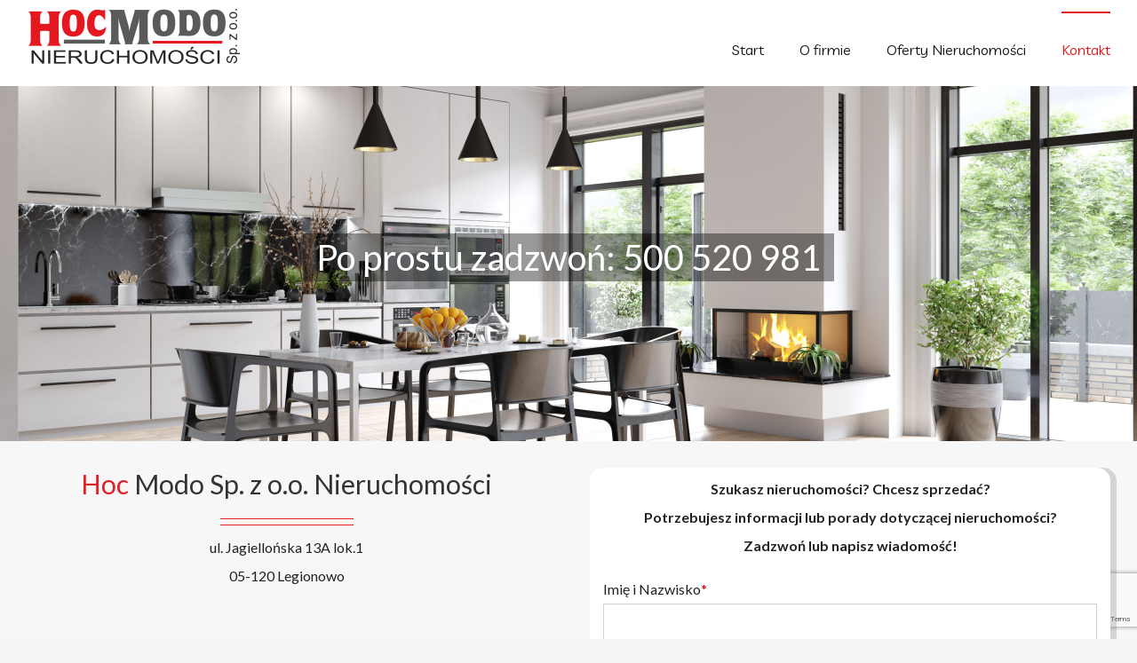

--- FILE ---
content_type: text/html; charset=utf-8
request_url: https://www.google.com/recaptcha/api2/anchor?ar=1&k=6Lcu8qMhAAAAAKHJ80DqkJ9qO9T2rCgeWpk4tDow&co=aHR0cHM6Ly93d3cuaG9jbW9kb25pZXJ1Y2hvbW9zY2kucGw6NDQz&hl=en&v=PoyoqOPhxBO7pBk68S4YbpHZ&size=invisible&anchor-ms=20000&execute-ms=30000&cb=f318y2i1qc8u
body_size: 48517
content:
<!DOCTYPE HTML><html dir="ltr" lang="en"><head><meta http-equiv="Content-Type" content="text/html; charset=UTF-8">
<meta http-equiv="X-UA-Compatible" content="IE=edge">
<title>reCAPTCHA</title>
<style type="text/css">
/* cyrillic-ext */
@font-face {
  font-family: 'Roboto';
  font-style: normal;
  font-weight: 400;
  font-stretch: 100%;
  src: url(//fonts.gstatic.com/s/roboto/v48/KFO7CnqEu92Fr1ME7kSn66aGLdTylUAMa3GUBHMdazTgWw.woff2) format('woff2');
  unicode-range: U+0460-052F, U+1C80-1C8A, U+20B4, U+2DE0-2DFF, U+A640-A69F, U+FE2E-FE2F;
}
/* cyrillic */
@font-face {
  font-family: 'Roboto';
  font-style: normal;
  font-weight: 400;
  font-stretch: 100%;
  src: url(//fonts.gstatic.com/s/roboto/v48/KFO7CnqEu92Fr1ME7kSn66aGLdTylUAMa3iUBHMdazTgWw.woff2) format('woff2');
  unicode-range: U+0301, U+0400-045F, U+0490-0491, U+04B0-04B1, U+2116;
}
/* greek-ext */
@font-face {
  font-family: 'Roboto';
  font-style: normal;
  font-weight: 400;
  font-stretch: 100%;
  src: url(//fonts.gstatic.com/s/roboto/v48/KFO7CnqEu92Fr1ME7kSn66aGLdTylUAMa3CUBHMdazTgWw.woff2) format('woff2');
  unicode-range: U+1F00-1FFF;
}
/* greek */
@font-face {
  font-family: 'Roboto';
  font-style: normal;
  font-weight: 400;
  font-stretch: 100%;
  src: url(//fonts.gstatic.com/s/roboto/v48/KFO7CnqEu92Fr1ME7kSn66aGLdTylUAMa3-UBHMdazTgWw.woff2) format('woff2');
  unicode-range: U+0370-0377, U+037A-037F, U+0384-038A, U+038C, U+038E-03A1, U+03A3-03FF;
}
/* math */
@font-face {
  font-family: 'Roboto';
  font-style: normal;
  font-weight: 400;
  font-stretch: 100%;
  src: url(//fonts.gstatic.com/s/roboto/v48/KFO7CnqEu92Fr1ME7kSn66aGLdTylUAMawCUBHMdazTgWw.woff2) format('woff2');
  unicode-range: U+0302-0303, U+0305, U+0307-0308, U+0310, U+0312, U+0315, U+031A, U+0326-0327, U+032C, U+032F-0330, U+0332-0333, U+0338, U+033A, U+0346, U+034D, U+0391-03A1, U+03A3-03A9, U+03B1-03C9, U+03D1, U+03D5-03D6, U+03F0-03F1, U+03F4-03F5, U+2016-2017, U+2034-2038, U+203C, U+2040, U+2043, U+2047, U+2050, U+2057, U+205F, U+2070-2071, U+2074-208E, U+2090-209C, U+20D0-20DC, U+20E1, U+20E5-20EF, U+2100-2112, U+2114-2115, U+2117-2121, U+2123-214F, U+2190, U+2192, U+2194-21AE, U+21B0-21E5, U+21F1-21F2, U+21F4-2211, U+2213-2214, U+2216-22FF, U+2308-230B, U+2310, U+2319, U+231C-2321, U+2336-237A, U+237C, U+2395, U+239B-23B7, U+23D0, U+23DC-23E1, U+2474-2475, U+25AF, U+25B3, U+25B7, U+25BD, U+25C1, U+25CA, U+25CC, U+25FB, U+266D-266F, U+27C0-27FF, U+2900-2AFF, U+2B0E-2B11, U+2B30-2B4C, U+2BFE, U+3030, U+FF5B, U+FF5D, U+1D400-1D7FF, U+1EE00-1EEFF;
}
/* symbols */
@font-face {
  font-family: 'Roboto';
  font-style: normal;
  font-weight: 400;
  font-stretch: 100%;
  src: url(//fonts.gstatic.com/s/roboto/v48/KFO7CnqEu92Fr1ME7kSn66aGLdTylUAMaxKUBHMdazTgWw.woff2) format('woff2');
  unicode-range: U+0001-000C, U+000E-001F, U+007F-009F, U+20DD-20E0, U+20E2-20E4, U+2150-218F, U+2190, U+2192, U+2194-2199, U+21AF, U+21E6-21F0, U+21F3, U+2218-2219, U+2299, U+22C4-22C6, U+2300-243F, U+2440-244A, U+2460-24FF, U+25A0-27BF, U+2800-28FF, U+2921-2922, U+2981, U+29BF, U+29EB, U+2B00-2BFF, U+4DC0-4DFF, U+FFF9-FFFB, U+10140-1018E, U+10190-1019C, U+101A0, U+101D0-101FD, U+102E0-102FB, U+10E60-10E7E, U+1D2C0-1D2D3, U+1D2E0-1D37F, U+1F000-1F0FF, U+1F100-1F1AD, U+1F1E6-1F1FF, U+1F30D-1F30F, U+1F315, U+1F31C, U+1F31E, U+1F320-1F32C, U+1F336, U+1F378, U+1F37D, U+1F382, U+1F393-1F39F, U+1F3A7-1F3A8, U+1F3AC-1F3AF, U+1F3C2, U+1F3C4-1F3C6, U+1F3CA-1F3CE, U+1F3D4-1F3E0, U+1F3ED, U+1F3F1-1F3F3, U+1F3F5-1F3F7, U+1F408, U+1F415, U+1F41F, U+1F426, U+1F43F, U+1F441-1F442, U+1F444, U+1F446-1F449, U+1F44C-1F44E, U+1F453, U+1F46A, U+1F47D, U+1F4A3, U+1F4B0, U+1F4B3, U+1F4B9, U+1F4BB, U+1F4BF, U+1F4C8-1F4CB, U+1F4D6, U+1F4DA, U+1F4DF, U+1F4E3-1F4E6, U+1F4EA-1F4ED, U+1F4F7, U+1F4F9-1F4FB, U+1F4FD-1F4FE, U+1F503, U+1F507-1F50B, U+1F50D, U+1F512-1F513, U+1F53E-1F54A, U+1F54F-1F5FA, U+1F610, U+1F650-1F67F, U+1F687, U+1F68D, U+1F691, U+1F694, U+1F698, U+1F6AD, U+1F6B2, U+1F6B9-1F6BA, U+1F6BC, U+1F6C6-1F6CF, U+1F6D3-1F6D7, U+1F6E0-1F6EA, U+1F6F0-1F6F3, U+1F6F7-1F6FC, U+1F700-1F7FF, U+1F800-1F80B, U+1F810-1F847, U+1F850-1F859, U+1F860-1F887, U+1F890-1F8AD, U+1F8B0-1F8BB, U+1F8C0-1F8C1, U+1F900-1F90B, U+1F93B, U+1F946, U+1F984, U+1F996, U+1F9E9, U+1FA00-1FA6F, U+1FA70-1FA7C, U+1FA80-1FA89, U+1FA8F-1FAC6, U+1FACE-1FADC, U+1FADF-1FAE9, U+1FAF0-1FAF8, U+1FB00-1FBFF;
}
/* vietnamese */
@font-face {
  font-family: 'Roboto';
  font-style: normal;
  font-weight: 400;
  font-stretch: 100%;
  src: url(//fonts.gstatic.com/s/roboto/v48/KFO7CnqEu92Fr1ME7kSn66aGLdTylUAMa3OUBHMdazTgWw.woff2) format('woff2');
  unicode-range: U+0102-0103, U+0110-0111, U+0128-0129, U+0168-0169, U+01A0-01A1, U+01AF-01B0, U+0300-0301, U+0303-0304, U+0308-0309, U+0323, U+0329, U+1EA0-1EF9, U+20AB;
}
/* latin-ext */
@font-face {
  font-family: 'Roboto';
  font-style: normal;
  font-weight: 400;
  font-stretch: 100%;
  src: url(//fonts.gstatic.com/s/roboto/v48/KFO7CnqEu92Fr1ME7kSn66aGLdTylUAMa3KUBHMdazTgWw.woff2) format('woff2');
  unicode-range: U+0100-02BA, U+02BD-02C5, U+02C7-02CC, U+02CE-02D7, U+02DD-02FF, U+0304, U+0308, U+0329, U+1D00-1DBF, U+1E00-1E9F, U+1EF2-1EFF, U+2020, U+20A0-20AB, U+20AD-20C0, U+2113, U+2C60-2C7F, U+A720-A7FF;
}
/* latin */
@font-face {
  font-family: 'Roboto';
  font-style: normal;
  font-weight: 400;
  font-stretch: 100%;
  src: url(//fonts.gstatic.com/s/roboto/v48/KFO7CnqEu92Fr1ME7kSn66aGLdTylUAMa3yUBHMdazQ.woff2) format('woff2');
  unicode-range: U+0000-00FF, U+0131, U+0152-0153, U+02BB-02BC, U+02C6, U+02DA, U+02DC, U+0304, U+0308, U+0329, U+2000-206F, U+20AC, U+2122, U+2191, U+2193, U+2212, U+2215, U+FEFF, U+FFFD;
}
/* cyrillic-ext */
@font-face {
  font-family: 'Roboto';
  font-style: normal;
  font-weight: 500;
  font-stretch: 100%;
  src: url(//fonts.gstatic.com/s/roboto/v48/KFO7CnqEu92Fr1ME7kSn66aGLdTylUAMa3GUBHMdazTgWw.woff2) format('woff2');
  unicode-range: U+0460-052F, U+1C80-1C8A, U+20B4, U+2DE0-2DFF, U+A640-A69F, U+FE2E-FE2F;
}
/* cyrillic */
@font-face {
  font-family: 'Roboto';
  font-style: normal;
  font-weight: 500;
  font-stretch: 100%;
  src: url(//fonts.gstatic.com/s/roboto/v48/KFO7CnqEu92Fr1ME7kSn66aGLdTylUAMa3iUBHMdazTgWw.woff2) format('woff2');
  unicode-range: U+0301, U+0400-045F, U+0490-0491, U+04B0-04B1, U+2116;
}
/* greek-ext */
@font-face {
  font-family: 'Roboto';
  font-style: normal;
  font-weight: 500;
  font-stretch: 100%;
  src: url(//fonts.gstatic.com/s/roboto/v48/KFO7CnqEu92Fr1ME7kSn66aGLdTylUAMa3CUBHMdazTgWw.woff2) format('woff2');
  unicode-range: U+1F00-1FFF;
}
/* greek */
@font-face {
  font-family: 'Roboto';
  font-style: normal;
  font-weight: 500;
  font-stretch: 100%;
  src: url(//fonts.gstatic.com/s/roboto/v48/KFO7CnqEu92Fr1ME7kSn66aGLdTylUAMa3-UBHMdazTgWw.woff2) format('woff2');
  unicode-range: U+0370-0377, U+037A-037F, U+0384-038A, U+038C, U+038E-03A1, U+03A3-03FF;
}
/* math */
@font-face {
  font-family: 'Roboto';
  font-style: normal;
  font-weight: 500;
  font-stretch: 100%;
  src: url(//fonts.gstatic.com/s/roboto/v48/KFO7CnqEu92Fr1ME7kSn66aGLdTylUAMawCUBHMdazTgWw.woff2) format('woff2');
  unicode-range: U+0302-0303, U+0305, U+0307-0308, U+0310, U+0312, U+0315, U+031A, U+0326-0327, U+032C, U+032F-0330, U+0332-0333, U+0338, U+033A, U+0346, U+034D, U+0391-03A1, U+03A3-03A9, U+03B1-03C9, U+03D1, U+03D5-03D6, U+03F0-03F1, U+03F4-03F5, U+2016-2017, U+2034-2038, U+203C, U+2040, U+2043, U+2047, U+2050, U+2057, U+205F, U+2070-2071, U+2074-208E, U+2090-209C, U+20D0-20DC, U+20E1, U+20E5-20EF, U+2100-2112, U+2114-2115, U+2117-2121, U+2123-214F, U+2190, U+2192, U+2194-21AE, U+21B0-21E5, U+21F1-21F2, U+21F4-2211, U+2213-2214, U+2216-22FF, U+2308-230B, U+2310, U+2319, U+231C-2321, U+2336-237A, U+237C, U+2395, U+239B-23B7, U+23D0, U+23DC-23E1, U+2474-2475, U+25AF, U+25B3, U+25B7, U+25BD, U+25C1, U+25CA, U+25CC, U+25FB, U+266D-266F, U+27C0-27FF, U+2900-2AFF, U+2B0E-2B11, U+2B30-2B4C, U+2BFE, U+3030, U+FF5B, U+FF5D, U+1D400-1D7FF, U+1EE00-1EEFF;
}
/* symbols */
@font-face {
  font-family: 'Roboto';
  font-style: normal;
  font-weight: 500;
  font-stretch: 100%;
  src: url(//fonts.gstatic.com/s/roboto/v48/KFO7CnqEu92Fr1ME7kSn66aGLdTylUAMaxKUBHMdazTgWw.woff2) format('woff2');
  unicode-range: U+0001-000C, U+000E-001F, U+007F-009F, U+20DD-20E0, U+20E2-20E4, U+2150-218F, U+2190, U+2192, U+2194-2199, U+21AF, U+21E6-21F0, U+21F3, U+2218-2219, U+2299, U+22C4-22C6, U+2300-243F, U+2440-244A, U+2460-24FF, U+25A0-27BF, U+2800-28FF, U+2921-2922, U+2981, U+29BF, U+29EB, U+2B00-2BFF, U+4DC0-4DFF, U+FFF9-FFFB, U+10140-1018E, U+10190-1019C, U+101A0, U+101D0-101FD, U+102E0-102FB, U+10E60-10E7E, U+1D2C0-1D2D3, U+1D2E0-1D37F, U+1F000-1F0FF, U+1F100-1F1AD, U+1F1E6-1F1FF, U+1F30D-1F30F, U+1F315, U+1F31C, U+1F31E, U+1F320-1F32C, U+1F336, U+1F378, U+1F37D, U+1F382, U+1F393-1F39F, U+1F3A7-1F3A8, U+1F3AC-1F3AF, U+1F3C2, U+1F3C4-1F3C6, U+1F3CA-1F3CE, U+1F3D4-1F3E0, U+1F3ED, U+1F3F1-1F3F3, U+1F3F5-1F3F7, U+1F408, U+1F415, U+1F41F, U+1F426, U+1F43F, U+1F441-1F442, U+1F444, U+1F446-1F449, U+1F44C-1F44E, U+1F453, U+1F46A, U+1F47D, U+1F4A3, U+1F4B0, U+1F4B3, U+1F4B9, U+1F4BB, U+1F4BF, U+1F4C8-1F4CB, U+1F4D6, U+1F4DA, U+1F4DF, U+1F4E3-1F4E6, U+1F4EA-1F4ED, U+1F4F7, U+1F4F9-1F4FB, U+1F4FD-1F4FE, U+1F503, U+1F507-1F50B, U+1F50D, U+1F512-1F513, U+1F53E-1F54A, U+1F54F-1F5FA, U+1F610, U+1F650-1F67F, U+1F687, U+1F68D, U+1F691, U+1F694, U+1F698, U+1F6AD, U+1F6B2, U+1F6B9-1F6BA, U+1F6BC, U+1F6C6-1F6CF, U+1F6D3-1F6D7, U+1F6E0-1F6EA, U+1F6F0-1F6F3, U+1F6F7-1F6FC, U+1F700-1F7FF, U+1F800-1F80B, U+1F810-1F847, U+1F850-1F859, U+1F860-1F887, U+1F890-1F8AD, U+1F8B0-1F8BB, U+1F8C0-1F8C1, U+1F900-1F90B, U+1F93B, U+1F946, U+1F984, U+1F996, U+1F9E9, U+1FA00-1FA6F, U+1FA70-1FA7C, U+1FA80-1FA89, U+1FA8F-1FAC6, U+1FACE-1FADC, U+1FADF-1FAE9, U+1FAF0-1FAF8, U+1FB00-1FBFF;
}
/* vietnamese */
@font-face {
  font-family: 'Roboto';
  font-style: normal;
  font-weight: 500;
  font-stretch: 100%;
  src: url(//fonts.gstatic.com/s/roboto/v48/KFO7CnqEu92Fr1ME7kSn66aGLdTylUAMa3OUBHMdazTgWw.woff2) format('woff2');
  unicode-range: U+0102-0103, U+0110-0111, U+0128-0129, U+0168-0169, U+01A0-01A1, U+01AF-01B0, U+0300-0301, U+0303-0304, U+0308-0309, U+0323, U+0329, U+1EA0-1EF9, U+20AB;
}
/* latin-ext */
@font-face {
  font-family: 'Roboto';
  font-style: normal;
  font-weight: 500;
  font-stretch: 100%;
  src: url(//fonts.gstatic.com/s/roboto/v48/KFO7CnqEu92Fr1ME7kSn66aGLdTylUAMa3KUBHMdazTgWw.woff2) format('woff2');
  unicode-range: U+0100-02BA, U+02BD-02C5, U+02C7-02CC, U+02CE-02D7, U+02DD-02FF, U+0304, U+0308, U+0329, U+1D00-1DBF, U+1E00-1E9F, U+1EF2-1EFF, U+2020, U+20A0-20AB, U+20AD-20C0, U+2113, U+2C60-2C7F, U+A720-A7FF;
}
/* latin */
@font-face {
  font-family: 'Roboto';
  font-style: normal;
  font-weight: 500;
  font-stretch: 100%;
  src: url(//fonts.gstatic.com/s/roboto/v48/KFO7CnqEu92Fr1ME7kSn66aGLdTylUAMa3yUBHMdazQ.woff2) format('woff2');
  unicode-range: U+0000-00FF, U+0131, U+0152-0153, U+02BB-02BC, U+02C6, U+02DA, U+02DC, U+0304, U+0308, U+0329, U+2000-206F, U+20AC, U+2122, U+2191, U+2193, U+2212, U+2215, U+FEFF, U+FFFD;
}
/* cyrillic-ext */
@font-face {
  font-family: 'Roboto';
  font-style: normal;
  font-weight: 900;
  font-stretch: 100%;
  src: url(//fonts.gstatic.com/s/roboto/v48/KFO7CnqEu92Fr1ME7kSn66aGLdTylUAMa3GUBHMdazTgWw.woff2) format('woff2');
  unicode-range: U+0460-052F, U+1C80-1C8A, U+20B4, U+2DE0-2DFF, U+A640-A69F, U+FE2E-FE2F;
}
/* cyrillic */
@font-face {
  font-family: 'Roboto';
  font-style: normal;
  font-weight: 900;
  font-stretch: 100%;
  src: url(//fonts.gstatic.com/s/roboto/v48/KFO7CnqEu92Fr1ME7kSn66aGLdTylUAMa3iUBHMdazTgWw.woff2) format('woff2');
  unicode-range: U+0301, U+0400-045F, U+0490-0491, U+04B0-04B1, U+2116;
}
/* greek-ext */
@font-face {
  font-family: 'Roboto';
  font-style: normal;
  font-weight: 900;
  font-stretch: 100%;
  src: url(//fonts.gstatic.com/s/roboto/v48/KFO7CnqEu92Fr1ME7kSn66aGLdTylUAMa3CUBHMdazTgWw.woff2) format('woff2');
  unicode-range: U+1F00-1FFF;
}
/* greek */
@font-face {
  font-family: 'Roboto';
  font-style: normal;
  font-weight: 900;
  font-stretch: 100%;
  src: url(//fonts.gstatic.com/s/roboto/v48/KFO7CnqEu92Fr1ME7kSn66aGLdTylUAMa3-UBHMdazTgWw.woff2) format('woff2');
  unicode-range: U+0370-0377, U+037A-037F, U+0384-038A, U+038C, U+038E-03A1, U+03A3-03FF;
}
/* math */
@font-face {
  font-family: 'Roboto';
  font-style: normal;
  font-weight: 900;
  font-stretch: 100%;
  src: url(//fonts.gstatic.com/s/roboto/v48/KFO7CnqEu92Fr1ME7kSn66aGLdTylUAMawCUBHMdazTgWw.woff2) format('woff2');
  unicode-range: U+0302-0303, U+0305, U+0307-0308, U+0310, U+0312, U+0315, U+031A, U+0326-0327, U+032C, U+032F-0330, U+0332-0333, U+0338, U+033A, U+0346, U+034D, U+0391-03A1, U+03A3-03A9, U+03B1-03C9, U+03D1, U+03D5-03D6, U+03F0-03F1, U+03F4-03F5, U+2016-2017, U+2034-2038, U+203C, U+2040, U+2043, U+2047, U+2050, U+2057, U+205F, U+2070-2071, U+2074-208E, U+2090-209C, U+20D0-20DC, U+20E1, U+20E5-20EF, U+2100-2112, U+2114-2115, U+2117-2121, U+2123-214F, U+2190, U+2192, U+2194-21AE, U+21B0-21E5, U+21F1-21F2, U+21F4-2211, U+2213-2214, U+2216-22FF, U+2308-230B, U+2310, U+2319, U+231C-2321, U+2336-237A, U+237C, U+2395, U+239B-23B7, U+23D0, U+23DC-23E1, U+2474-2475, U+25AF, U+25B3, U+25B7, U+25BD, U+25C1, U+25CA, U+25CC, U+25FB, U+266D-266F, U+27C0-27FF, U+2900-2AFF, U+2B0E-2B11, U+2B30-2B4C, U+2BFE, U+3030, U+FF5B, U+FF5D, U+1D400-1D7FF, U+1EE00-1EEFF;
}
/* symbols */
@font-face {
  font-family: 'Roboto';
  font-style: normal;
  font-weight: 900;
  font-stretch: 100%;
  src: url(//fonts.gstatic.com/s/roboto/v48/KFO7CnqEu92Fr1ME7kSn66aGLdTylUAMaxKUBHMdazTgWw.woff2) format('woff2');
  unicode-range: U+0001-000C, U+000E-001F, U+007F-009F, U+20DD-20E0, U+20E2-20E4, U+2150-218F, U+2190, U+2192, U+2194-2199, U+21AF, U+21E6-21F0, U+21F3, U+2218-2219, U+2299, U+22C4-22C6, U+2300-243F, U+2440-244A, U+2460-24FF, U+25A0-27BF, U+2800-28FF, U+2921-2922, U+2981, U+29BF, U+29EB, U+2B00-2BFF, U+4DC0-4DFF, U+FFF9-FFFB, U+10140-1018E, U+10190-1019C, U+101A0, U+101D0-101FD, U+102E0-102FB, U+10E60-10E7E, U+1D2C0-1D2D3, U+1D2E0-1D37F, U+1F000-1F0FF, U+1F100-1F1AD, U+1F1E6-1F1FF, U+1F30D-1F30F, U+1F315, U+1F31C, U+1F31E, U+1F320-1F32C, U+1F336, U+1F378, U+1F37D, U+1F382, U+1F393-1F39F, U+1F3A7-1F3A8, U+1F3AC-1F3AF, U+1F3C2, U+1F3C4-1F3C6, U+1F3CA-1F3CE, U+1F3D4-1F3E0, U+1F3ED, U+1F3F1-1F3F3, U+1F3F5-1F3F7, U+1F408, U+1F415, U+1F41F, U+1F426, U+1F43F, U+1F441-1F442, U+1F444, U+1F446-1F449, U+1F44C-1F44E, U+1F453, U+1F46A, U+1F47D, U+1F4A3, U+1F4B0, U+1F4B3, U+1F4B9, U+1F4BB, U+1F4BF, U+1F4C8-1F4CB, U+1F4D6, U+1F4DA, U+1F4DF, U+1F4E3-1F4E6, U+1F4EA-1F4ED, U+1F4F7, U+1F4F9-1F4FB, U+1F4FD-1F4FE, U+1F503, U+1F507-1F50B, U+1F50D, U+1F512-1F513, U+1F53E-1F54A, U+1F54F-1F5FA, U+1F610, U+1F650-1F67F, U+1F687, U+1F68D, U+1F691, U+1F694, U+1F698, U+1F6AD, U+1F6B2, U+1F6B9-1F6BA, U+1F6BC, U+1F6C6-1F6CF, U+1F6D3-1F6D7, U+1F6E0-1F6EA, U+1F6F0-1F6F3, U+1F6F7-1F6FC, U+1F700-1F7FF, U+1F800-1F80B, U+1F810-1F847, U+1F850-1F859, U+1F860-1F887, U+1F890-1F8AD, U+1F8B0-1F8BB, U+1F8C0-1F8C1, U+1F900-1F90B, U+1F93B, U+1F946, U+1F984, U+1F996, U+1F9E9, U+1FA00-1FA6F, U+1FA70-1FA7C, U+1FA80-1FA89, U+1FA8F-1FAC6, U+1FACE-1FADC, U+1FADF-1FAE9, U+1FAF0-1FAF8, U+1FB00-1FBFF;
}
/* vietnamese */
@font-face {
  font-family: 'Roboto';
  font-style: normal;
  font-weight: 900;
  font-stretch: 100%;
  src: url(//fonts.gstatic.com/s/roboto/v48/KFO7CnqEu92Fr1ME7kSn66aGLdTylUAMa3OUBHMdazTgWw.woff2) format('woff2');
  unicode-range: U+0102-0103, U+0110-0111, U+0128-0129, U+0168-0169, U+01A0-01A1, U+01AF-01B0, U+0300-0301, U+0303-0304, U+0308-0309, U+0323, U+0329, U+1EA0-1EF9, U+20AB;
}
/* latin-ext */
@font-face {
  font-family: 'Roboto';
  font-style: normal;
  font-weight: 900;
  font-stretch: 100%;
  src: url(//fonts.gstatic.com/s/roboto/v48/KFO7CnqEu92Fr1ME7kSn66aGLdTylUAMa3KUBHMdazTgWw.woff2) format('woff2');
  unicode-range: U+0100-02BA, U+02BD-02C5, U+02C7-02CC, U+02CE-02D7, U+02DD-02FF, U+0304, U+0308, U+0329, U+1D00-1DBF, U+1E00-1E9F, U+1EF2-1EFF, U+2020, U+20A0-20AB, U+20AD-20C0, U+2113, U+2C60-2C7F, U+A720-A7FF;
}
/* latin */
@font-face {
  font-family: 'Roboto';
  font-style: normal;
  font-weight: 900;
  font-stretch: 100%;
  src: url(//fonts.gstatic.com/s/roboto/v48/KFO7CnqEu92Fr1ME7kSn66aGLdTylUAMa3yUBHMdazQ.woff2) format('woff2');
  unicode-range: U+0000-00FF, U+0131, U+0152-0153, U+02BB-02BC, U+02C6, U+02DA, U+02DC, U+0304, U+0308, U+0329, U+2000-206F, U+20AC, U+2122, U+2191, U+2193, U+2212, U+2215, U+FEFF, U+FFFD;
}

</style>
<link rel="stylesheet" type="text/css" href="https://www.gstatic.com/recaptcha/releases/PoyoqOPhxBO7pBk68S4YbpHZ/styles__ltr.css">
<script nonce="pRRBazCrdXumdVVo2v-7aQ" type="text/javascript">window['__recaptcha_api'] = 'https://www.google.com/recaptcha/api2/';</script>
<script type="text/javascript" src="https://www.gstatic.com/recaptcha/releases/PoyoqOPhxBO7pBk68S4YbpHZ/recaptcha__en.js" nonce="pRRBazCrdXumdVVo2v-7aQ">
      
    </script></head>
<body><div id="rc-anchor-alert" class="rc-anchor-alert"></div>
<input type="hidden" id="recaptcha-token" value="[base64]">
<script type="text/javascript" nonce="pRRBazCrdXumdVVo2v-7aQ">
      recaptcha.anchor.Main.init("[\x22ainput\x22,[\x22bgdata\x22,\x22\x22,\[base64]/[base64]/UltIKytdPWE6KGE8MjA0OD9SW0grK109YT4+NnwxOTI6KChhJjY0NTEyKT09NTUyOTYmJnErMTxoLmxlbmd0aCYmKGguY2hhckNvZGVBdChxKzEpJjY0NTEyKT09NTYzMjA/[base64]/MjU1OlI/[base64]/[base64]/[base64]/[base64]/[base64]/[base64]/[base64]/[base64]/[base64]/[base64]\x22,\[base64]\\u003d\x22,\x22wrTCszzDijhrCsKsw7DDjsK6wrJpGDjDvwrDtMKFwpRPwo4lw6VjwoUiwpsVUhDCtT5xZjcCCsKKTF7DuMO3KXTCi3MbAGRyw44kworCoiEiwqIUERjCjzVhw5fDgzVmw6PDl1HDjyI8PsOnw5PDhmU/[base64]/EG4VbT7CpCPDqTHDq0bCiMKEEcKvwoHDrSLCg0Adw50PKcKuOV3CjsKcw7LCqcKlMMKTZA5uwrlcwpI6w61Kwo8fQcKjCR03CSBlaMOcBUbCgsK1w5BdwrfDiA56w4gTwqcTwpN1fHJPMHspIcOWfBPCsE7DpcOeVUVhwrPDmcOBw48FwrjDqF8bQQENw7/Cn8KkLsOkPsK5w7h5Q0DCpA3Clk1nwqx6PMKiw47DvsKiO8KnSnDDo8OOScO1JMKBFXLCscOvw6jClhbDqQVtwogoasKTwqoAw6HCmcO5CRDCvsOgwoEBOhxEw6ECTA1Aw75fdcOXwqnDi8Osa0YlCg7DusKQw5nDhE3CicOeWsKlKH/DvMKvCVDCuDdcJSVSRcKTwr/[base64]/DcKLRG5Sw4PDvzQaOsKMwpkswqBAw4xkMQ0haMKfw6ZZBwd8w5pAw7TDmn4UbMO2dRsgJHzCvU3DvDNSwqlhw4bDkMOsP8KIek1AesOYFsO8wrYlwqN/[base64]/V8OKempUw7TCow/CggApYMOWw4t8ZsKnX3xowr8iSMO+I8K7XsOhJ2cWwqcYwo3Dm8O2wobDs8Oiw79kw5vDhMKcb8O6S8OscljCkmnDqlPDikgfwqHDp8Orw6U9wpvCnsKCC8Ogwopsw4PCicO/w5LCj8KywqzDkmLCpjTDs1JsEcK2EsOxZQ10wqVywoE/[base64]/DscOUwqzCpBQ7wqZdXcKTw7BlS8KvZUR5w786wrfCusOYwpckw5htw5BWdyzCpcKPwrfCn8ORwq5xKMOtw7DDrC8FwrPDmMK1wrfDmmBJKcKcwrlRPhlXVsOEw7/[base64]/CkCo/G8OALTHCgUYHw4nDpRvDq1YzTsOGw5APw7TDvnBjNELDm8Kow4srBcKjw6bDs8Ota8OhwqQqVDvClWDDrTJiw67CrHN3c8KoMEXDnQBtw6t9WcKdM8KGJsKnYGg6wrYOwrV5w4M0w7pAw7vDtSEMWVQXHsKLw75CNMOWwqPDtcOVO8K4w47DolZFBcOBTsK1fW/CpxxWwrJSw5zCsWx5XD9nw6jCgVIJwpxXIcOtCcOqPyYnDBJPwpLCnFN9wpjCkE/CmEvDtcKEQl/[base64]/CnPDscK+wqU8wp3Cp8Kbw7zDgHzCt3QRw6sgwqwdw6fCqcKxwqzCpsOHZsOhFsOcw65CwpjDlMKzwqNyw7PCumFuZ8KAM8OqWFDCkcKWD3LCiMOEw7g2w55Tw5ApAcOjbsKIw604w77Co1HDqMKFwrvCiMObFRU8w6o1QMOFXsKJQcKYSMOedjvCi0QBwr/DuMOHwqvCgmZfS8K1dW4pHMOlw6J8wpBaCkHDsyxyw7hTw6PCnsKLw5EiUsORwr/CpcOaBkHDpsKNw64cw7pQw6oDLsKUw5tVw7FJCQ3DuxjClcKvw5sswp1kw63Dm8O8FcKnCF/Di8OfG8O2fVLClcKjFh3DuVV8ZB3DvV/DnGoDTcO1TMKhwoXDisKCZsKSwoYTw6goYEQ+wqAbw5bCmcO7XMKIwo8LwqwfYcKVwoHCrMKzwrwMF8ORw5QjwrPDoHLCgsO1w5PCq8Kyw4dULcKZWcKVw7fDoRvCmcOvw7U/LSlTWGDCjMKJcGoCKMK+e2fDi8OswrzDlR4Fw4nDmFfCmkbCkiRkMcKSwofCsHppwqfCpgBhwqTCmE/Cl8K6IkEfwozCncOQw4rChFnCrsOSC8OTehtTNjpSYcO/[base64]/wprCmhPChxDDqMOBEsKNTXE3wo8WMW9yDcKKwqA7DcOyworCqMOIPAQ6YcKxw6rCpBdrw5jChhfCsTx4w6toFiNqw4PDslsbfmHDrWxNw7TCpwTCi2MBw5xVEsKTw6XDnhjDkcK+w44Pw7bCiHVTwpJrAsO7csKrWMKefHPDiS1kJWg/AcOgCg4kw5XDghzDnMKrw63DqMKCEig9woh7w6xEX14gwrDDojrCmsO0Kn7Cum7ClXvDgMOABE92SH4jwqHDgsO9a8Khw4bCssOcL8KxIsO9RBzCgcKXD1jCoMOkAlpcw78REyUuwoUGw5M6BMKswqdUw4TDicO2wrojOHXChm5rGUjDsHXDpMKpw7zDjsO/cMOhwqjDiV1qw4YJb8Obw498Uy7Cv8K6dsO6w6p8w5gBBmsfAMKlwprDiMOmQMKBCMOvw5vCniIgw4zCrMKaOsOOLzTDpjAUw63DnMOkw7fDkcKdwrxAFMK/wp85HMKdSnsywr7CsgkQeQU7IB7Cm0zDoE43ZR/DtMKnwqRKe8KdHjJxw6xRWsO7wo94w5zChjI7RsO3woJZVcKzwqEjb2Zhw4wQwoUgwqrDt8KXw4rDs1dRw5Ynw6TDhAYpZ8OFwoF7esOkYUPChjbDvk8Re8KDHn/CkxcuM8OtPcKNw6/CgDbDjHMPwpMwwrdowrBZwpvDj8K2w4PDpcK0PxHDowp1VXYVVDktwrVpwr8Dwq9Aw5tgDCzCgj7CpsO3wpxGw7Ahw5LCp1VDw5PCgQvCmMKcw5zCiAnDvj3CssOrIxN/NcOXw6xxwr7CkcOdwpVuwrN8wpRyG8OzwpnDpsKuFFDCicKtwpEmw5/DmxY/[base64]/ClcOhw6nCvMKAw4MXShtbdX4Gw5nCt3vDqUjCjMKvw4jDvsKBXnfDkkfCs8Omw6nDgcKGwrEeMw7DlUk/HmPDrcObEjjClnDCrMKCwqrCunQHchdpw7rDpEbCmxcVDlVgwobDgDxJbBQ/PcKoasOyJgTDqcKFWcO9w5YmejdxwrrCo8O4HMK6Bj0wO8OMw6bCsSfDoHY/w7zDs8OuwqvClMODw73CtMKZwoMhw6LClsKYKMKpwonCvFZDwqskSEnCo8KUwqzDisKFGsKfOX/DpMOmdz/[base64]/DmFjCm3bChcOmwrzDjcKMAMKQAlEVwp7DrQwTM8Kew4bCiXQqB1nCkAVtwq9aUcKpCBDDqcOuEcKVbCN2TRUdeMOIDC3Cq8Oaw4INNSccwrDCqlREwpLDpsOxaSIYQS1ew5FGwq7ClcOdw6XCoSDDmcKfAMOKwr/CtQXCjkDDijNddsOmUy7CmMKjbMOAwqgPwrvCmDHCm8KOwrVdw5dEwovCqnl4Y8KGOXIMwrluw71Dw7rCriR3ZcK/wrIQwoPDncObwobCtS14UlfDucKLwpB9w6jCiyp/Q8O+BMKIw5h+w6wMfRXCusOhwpbDnWNOwpvCrB88w6vDphA/woDCmxpkw4RibhHCqEXDn8OAwrHCrcKBwrh5w7/[base64]/cA7CvMK4YAjDr8K3GiE4GsKAasOnw6fDmRTDmMK8w4XDoMOkw4XDoUNuJj19wpQdWCnDksOYw6Zow5E4w7hDwrTDocKPbiQFw4I3w6rCp0zDmcOTPsOFJ8OWwo/[base64]/[base64]/CuU7CumAewqg1U8ODLDVWwpZbAH/DlMKxwpZhwptYfgTDpnIXacK0w45gMcOKO0nClMKIwp3DtjjDs8O0wpx0w5tMWsOrQcKNw4/[base64]/MFVPNAbDiljCkMOFwqDCiDgJw47CiMOYPHTCm8OKWMO2PcOgwrbDlC3CvjxjaW7ClWkbwprCsSx5JsKfFMKoNlXDjl7DlVgVVsObFcOjwp3Dg18tw4LCusKxw6RwPzLDh3t2Rz3DlRICwqfDlkPCrWbCmAJSwosKwq/[base64]/[base64]/Ck8K8wrTCrl3Co1vDtMO2dALCm8OFFkDDtMKMwrrDt2vDj8KXNhvCmMKtbcKhwozDlSvDiztZw6ggCGPCncOlAMKhdMKtTMO+SMKGwp4vW0DCtgXDg8KnOsKUw7XCiR/[base64]/CgVJmERvCiirCrQMMwr/CssO2QsOiwp7DicKfw4w6X0/CrSDCvsKxwqvCnjIIw6IgfsOww7XCksKUw4TCqsKjcsOAIMKUw6jDicOMw6XCgxvDr2Yaw4zCvy3Ckkliw7/[base64]/Dl8OSIcOCw5PDmMOhA8OiDMOOGmfCncOtLQlfw5U/fMKpP8OxwqbDqRoXP0LDj0w9w6low44cZAxoAMK4acKswrwqw5otw692e8KrwpxDw5kxWMKdM8KOw4oYw5HCuMKxKgpMADbCncOLwpTDh8Orw4rDq8KMwrh+PnPDpMO/[base64]/CucOTw67CjsKFw5rCj8K7Y8O+esOew5bDomTCtsKyw4BIwo7CqyRVw6PDv8OhFRoTw7/CvwrCsVnCksOuwqDCoUI4wp1Lwp7Co8O/JcKaRcO+Vl1HDgwXfMKawrkCw5oef0IacMOJFVMlDzzDpRZTV8O2KjI8KMOxITHCtSjCg1gRw4l5wpDCq8ONw7ZhwpHDrzMJODI6wpfCucOrwrHDu33ClHzDocOiwqEdw4HCty9NwqrChCDDtcK4w7bDilkOwrR1w75fw4DDvlrDukTDunfDicKPADvDp8K/woPDm0cLwr8vMsKIwpxMf8OWWsOVw7rDj8OHAxTDgsKUw7N3w7ZQw7rCjSdLYlnDlsO9w6/DnDlHScOQwq/[base64]/Cv1FPwph1w4jDq1TDhsOQwo1gC8KqwrfDt8Obw7rCnsK8wph5EwbDmAxLcsO9wpzCk8O7wrDDlMOewqvCkcKLfMKfX3bCl8O+wq4/K0cjNsOiIGrCk8KfwozCpsOCUsK5wqnDpH/[base64]/Cqi/[base64]/[base64]/DlMKrYMKTwooxG8OSUsKsTRDChMOPwpsDw6HCg2fChyseeRPCjCgEwrbDlDUVRDDCkwDCj8OXAsKzwq0JaBzDnMKBDEQfw7TCr8OIw5LClsKQXsOIw4JyOhzCpMKMcX0hwqrCg07Ck8KYw6HDrX7DqnXCtsKHcWc0HcKsw6omKETDsMKlwqs6AX/CtcKSVcKOHV0DHsKodBQSPMKYQcOcFGsaUsKww6PDi8KiF8KqRQIcw57DvzkFwp7Cq3DDm8K5woFoUgDCpMKQHMOcCMKXQsKpKRJTw7sKw4PClh7DpsOBTW/DscKAw5PDkMKOdcO9FGAYScKew5rDhVsYSxBQwqLDmMOPKMORH1p8WcOPwofDg8Kowo9Cw4/Ct8KWJzTCgHB7fx49UcOmw5NZw57Di2HDrMK0KcOeW8OoXAtGwodGKh9pXyNGwpwtwqLDpsKgOMKhwqnDjlrCuMKBAcO4w65zwp8uw7UufmJxdQvDpjFmIsO3wrcWNm/DkcKpdhxNw5FwEsOTGsOHNDUaw4diJ8OywpHDhcKUWQjDkMOZJHgVw7cGZTxAcMKowoHCuGpZb8Oaw5DCosOGwq3DlhjDlsOuw4PDrsKOe8OowoPDmMO/GMK4wqvDh8O/w5YzV8OPwo1Pw5/CnR1Gw6E8woFPwoYZWlbDrgcNwqwYTMOwNcKcYcKnwrViNcKpdsKTw6jCtcOZW8Kvw6PCmDoXSnrCsH/DmUXCl8KlwpAJwokWwoR8IMOowq4RwoUSSBHCk8OAwrzCjcOYwrXDrcOVwpPDq2LCrMKRw6t3w7xpw43Dl0jCtjjCgDw+YMO5w5NZw5bDvz7DmEHCuhUQMm3DsEbDlHsNw5glfUXCkMOfwq/DscOjwpl3AsOtDcOEfMO4XcKMw5YdwppvUsKIw4grw5rDk0oTJ8OFecOXBMOvIhHCqMK+FUDCqcOtwq7Cv1/[base64]/[base64]/Du8KFAnvDoMKrdMKbP8Kaw4TDhcOxwpDCigfDp25WUADDkid6VDrCnMK6w7dvwqXDhcKvw43Dilccw6tNEE7CvCg/[base64]/[base64]/UcKJbMKIwrbCvcKBIyXCmsKnwrvCtD9dw5bCik0ySMOFQDxjwpjDvhfDnMKjw5vCu8Oow4ojN8Ojwp/CmcKzPcOKwooUwrzDtsK/wq7CncKVEDt/wpBSaXnDvF/DrXDCphPCqVvDrcOaG1FVw7jCs3TDi18qbyzCkcOkDcOSwqHCvsKhMcOvw7DCocOfw7pSf0EeF3o2RykIw7XDq8KKwq3DnmIDYC4kw5XCvRlqUMK+CUR5Y8OpJlU6by/Cn8K+woEENXrDijXDg1XClMO7d8OUw7kyVMOEw4DDuEzClDHDoCPDh8K4VV1vwplDw53CikLDs2YNwoRiAhIPQ8KiBsKzw57ClMOlXX/CjcKvZcOkw4cTV8Knwqcxw73Dl0QzVcK3UDdsccOEwrU8w5vCug3CsnxwdHrDjsKuwr8PwoDChUHCtsKpwr9xw69XOSTCqyJuwqvCocKHE8Kqw4duw4ZhR8O4ZGgXw4rCmiDDssOXw5kYU0MlSHjCu2LChwktwqnDpz/CksOVTXvCvcKSXULCqsKDE3AYw6DDpMO7wrXDosOcAmsFbMKlwpxPcH0swr8/[base64]/[base64]/[base64]/DvcOOw4rCrGFiwpLCrR0DWlomV8Oww5wtw45Zwr99JHTDsl8nwopzRnrCpFLDpj/[base64]/w45Vw4s/wrIDw4XDjcOUcMKncMKuwr/Cn8Kjwqh6ZcOsOgHCkMOGw7rDpsKSwpkwBG/[base64]/[base64]/CrgpuIcK9w4/CpAcdUg3Dl8KTwqRLw5PCmEJIOcOqwqfCnWLCt35swpLChsK/[base64]/wqrCgsKEw67CpMKxMG8LVMOpQVPDoE3DkTZdw77Cm8KHwqnDghDDqMK1Yy3DiMKewp3CmMOfQinCtnXCt1MZwqXDqsO7DsKLRcOBw6sDwo/DnsODwp8Nw5vCocKNw6rCvGLDv00KacOwwoBMG3DCgMKhw5rCh8Oow7PCiFnCt8OEwobCvA3DlcOnwrHDoMK2w6JwDidsDcOEwrIxwrlWDMOmLxs3CMKpJGTDs8K5K8OLw6rCpyLCujlDXUNfwqXDlmsjdU3CpsKEKiDDisOTw5MpHnPCumTDlcOew5xFw4DDicOWST/DqcOmw6ECU8KEwprDuMKZD1wAaHDCg1Ekwq4JEsO8fMO+woNwwoQGw6rCn8OLEsKQw5hBwqDCqMO1woIKw4TCk2jDlMOPMl53worClkwjCMK2Z8OKwrLCl8Ovw6fDk0TCvMKCfEUyw57DpUzCpWfCqGnDl8K8wpUFwpDCg8O1woV6Z3JvQMO+aG8mwo/CpSNcRz5XZMOEV8KpwpHDlmgRw4bDqw5Kwr7DmMKdwoFrwqfCq1DCuVjCjsKFd8KQJcOxw7wIwrxVwo/DlcOhOgMyRxPDkcOfw5Zmw4jDsV4Nw7hTCMK0wobDncKWPsKzwofDncKBw7JPwopOAQxqw4tLfirDklLCgMOkTX3Dk3vDk0IdFcOzw6rCoz0vwozCusKGDWlsw5HDqMOIX8KbDXPDhAXCkRARwoFlYyvDn8Oow4oSWV/DqhrDjcOTNUfCssK5BgVQHMK2MUNtwrbDncORUmYJw55QRj4yw4khGhDDssKFwqJIEcKZw4PCksO8IFXCl8Ouw7fCsRPDusO5woAww5kSfi3CksOufMOefyrCh8KpPVrCicOjwpx/[base64]/DnTd/fWnDiMONw5ALcsKff3wcwpNzUEsiwpjCi8Kcwr/Crh8Lw58pZgtFwqZew5nClWBpwr9HN8KJwp7CucOkw4wSw5ttIMOvwobDt8O4O8OVw4TDnybDmxLCr8OOworDoTUEKgR8w4XDuB3Dg8KyHS/Cni5zw7jDnDbDvyQsw5RGwpbChsO9wppLwp/CrgrDpcO8wq0kSDgxwrkeO8KRw7DCnjvDgE/CpyjCsMOlwqVGwonDmMOmwqLCsiR1UsOPwpzDhMKWwpICHUnDr8Ozwo9NXMKgw7/[base64]/Cu0FtAsO6TwZAw6QZw6zDmVHDqcKdw7UDwoLDkMONRcKlScKSe8OnUMKqwolTJMOIFWhgW8KWw6/CkMO6wrfCpsK6wobCl8ONH0xnOETDlcOQFGJnchl+fRlBw7DCgsOWBhbCm8O7MC3CvGVJwp44w6zDtsKjwr1dWsOSwodVASrCrcOOwpICBhvDnnFWw5DCksOVw4PDqS/DsVHDhsKBw5M4w6smfjIrw7XCoifCiMKxw6Juw7jCt8OdVcOowqhpw7xMwrvDkVTDmMOIPkbDv8KNwpHDm8OSAsKxw79Lw60GcEo6bBZ3AkPDtnZ+wpUdw6vDgMO5wp/DrcO+HsOYwrALYsKzXcK9wpzCmWkbGgnCoHjDlU3DrMKgw7HDosO/wpRaw4gyJgHDqgrDpXDChg/[base64]/wo9xw57Dg3vDrMOdwrjDsGcbQsORw6HDlk5Awp9NVMO5wqQ8PMO1UDBvw7BFV8KsEU8Bw5sXw6Z0wr5xbRpxNR/DgcO9cxvClT8Hw4vDrMKZw4HDm0HCq2fCqcO9w6E7w5jDpElRBcO9w5tww5jCiTDCihvDhMOCw4rCh1HCusOrwoTDhUHCkMOpw7XCssKPwrvDuXMpWMOKw6gvw5fCncOAcEXCrMOLVlzDliPDrgIgwprDgQfDvlLDlcKXDGnDmMKBw5NIPMKUGkgAYgLDtG9twqp4Ch/[base64]/DrBbDkVDCvlkAw7HDqCVfwpXDkwvCl8Oow4I0T1UVGsKuCkfDmcKWw5UDXlfDuX1qwpLCl8O+U8O5Zg/CgiI6w4E0wrB6IsODLcO7w6XCssO3w4YhGwMHa1LDukfDgz3DkcK9w740TsKmwqbDkHctHUbDvUDCm8OFw5TDkAk0w6TCs8ObOMOVDkQhw6vCjnogwqNsfcO5worCt1bDucKTwp5aBcOcw47DhA/[base64]/[base64]/w7B9MsOHwqZBdcOvwpbDs3w3VlkUw6w2wpMKJ00acMOlU8KEDBHDg8O2wq/[base64]/DrybDkcOLdsOTw6gsbxc6w6odwr0ldsKNw440PiQzw7vCnFsZSsOaUU7CohpTwp46bw/[base64]/DpsKJBUVfRjPCusK0wqh5w4nCgcOvVcOPXMKgwo7CqF1fHwjCsD4ywrpsw5fCi8OseRJVw6jCgFVBw5jCrsO8M8OUd8KJeF5yw7zDrwrCikXCnnl3f8KWw65KXw0twp90QgLCoxM4X8KjwpXCiTFHw4zCnDnCqsKDwpjDuCzDmcKhNMOWwqnCnzDCkcOkwp7CmB/CtBtNw40mwqNMY07CocODwr7DssKySsO0JgPCqsKGaTw8w7kqYDXCjFzCpXROGcOOOAfDpFzChsOXwovCiMKnKmAlwoTCrMO/[base64]/w5pJwpDCicKbwqw5wqzCiMO0wo9tw7PDuMKDwo0dNcKSMsO7ccOhLFROBTLCgsOlAcKAw6nDmcOsw7DCtkRpwoXCpSJMan3DqSrDuHLCmcKEBirCpcK9LyMnw7fCqMK2wpFAeMKqw4Zzw4JGwrtrNQhGMMK1wphIw5/[base64]/ClsKGw4zCksKBwqdsOR3DjsKew53DlWNSYMKqw6LCuTBywpZaJXYNwq4qGmjDrDkdw6kCBH5Wwq/CuWYSwphFP8KxVF7DiS3Cn8OPw53CjMKdecKdwr44w7vCl8KIwrZ0BcODwqLCisK5OMKrXAHDrsKVGB3DtRB4CMKMwp7CucORSMKJbcK4wrvCq3rDixDDgAvCvzbCtcOjEGUmw4dGw7/Dv8KhOXfCuV3CsRh1w4LClcKeKsKCwp4bw6Qhwq3Cm8OQCMOPCEDCi8KZw5HDnhnCuGzDs8Kfw75uDsOZTFMdasKrNMKOK8KmM1ATIcK3wocPI3nCjcKiWMOlw41YwrYScSpiw4BAw4vDisK/ccKQwoUWw6rDnsKKwo7DlRgjWcKuworDrFDDhsOiwoMSwosuwofCk8OOwq3Cojd/wrJQwptQw5/CpR3Dml5fR2F5NsKIwqMCSsOAw7zClknDv8Ocw75nbsO+cV3CnsKsDB4zUicOwoR7wpdpfEHDr8OKaUzDk8KYFQUEwr01VsO+wr/DjHvCj0XCu3bDtMK+wpvDvsK4EcKAFz7DiHdVw41gasOnw4Nrw68MA8OdCxvDlcKzb8Kfw7fDoMKtABwiFMOiwojCn28vwrrCt0rDmsOBY8OhSRXCnxzCpjrCvsK+dWfDpCFowoVDAxlcJcOfwrhBA8K/[base64]/DgMKCLSJww5TDrRnChcKDw6HDvXLDl0IlVk7DhwgTDcKuwqfCrBPDtcO9LyfCtUFeJFZ8XcKhXz/[base64]/CqW3Dg1nCg8ORAFTDuwsnH0vCkwwWwpTDlcOzBzXCoRJ2w5rCqcKkwrzCiMKdRHhPdQlMWsKywr16EcOMM1xkw4R0w4zCqBjDvsOUwqo0XU8awpsmw4gYwrLDq0bDrMOhw6oRwqdxw5/DlnRHF2TDgz3CmGp7GwQfVsKuwoVkQMOYwpbDgsKsMMOSw73CkMOMOzx5PnTDqsOdw7QvTDjDpGUZfzkKGcKNFxzDksOxw68OQmRnMgjCvcK6UcKYQcKLwrjDgsOvXVHDmnfDrwguw6zClsObfHvCtw0HfXzDsCYpwrQ7EMO/JybDugTDocK6CDlrPWnCh1grw5EGSU4Swox9wpEQbVTDgcO1wqzCs2YDNsKrNcKfE8KwC0APJMK2MMKLwrYbw4PCr2AUNR/[base64]/Cnn49Zw1IdcKgw47Dr8KLSMKWe8OoEsK6YzglVF1ew67CuMOAPxtkw7zCrVPCrcK9w5vCsmXCrmEmw7dBw7ALOsK1w5zDt3kvw47DsEbCn8KMAsO1w6g9NMKpUzRBKMKhw4xOwp7DqzTDoMOiw7PDkMKhwoE9w5jCsn3CrcKfK8O2wpfDkMKSwp3DsTDCpmQ6eF/CjnYxwrMMwqLCoy/Dg8OiwojDnB9cLsOew5XClsKhBMKmw7w8wovDtcOXw7jDq8OUwrPDq8ObNRgGTDIaw7pZJsO5HcKXWwpHXT5Kw5rDiMOpwqRxwpLDky4BwrkuwqTCmA/Cgw5EwqXClwzCpsKIBDRDXzHCv8K/XMKgwq8dVMK7wqzCsx3CisKwJ8OtESXDhg0bw4jCsQvCkWUmMMOLw7LCrxPCosKvesK6Ui8AG8OYwrsaCAbDmgbCo0IyPMOmSsK5wqTDrCrCqsOaGT/CtjPCuGJlJcK/w5jDgzbDnFLDlwnDgV7Cj0LCkxUxGCfCrcO6MMO7wovDhcOmYyxAwqPDkMKfw7cpbipObsKAwqM5IcOFw7cxw6vCisOjQnAFwovDpQUYwqLChHpPwrxUwqtdKS7DtsKQwqPDtsKSbQrDuULCkcKxZsOrwpxJBnfDh2/CvkMFN8Kmw6FOWsOWMybCvQbDtiRPw7ITPBDDiMKcwqE6wrrDuGLDlGQsFgN5BMOQWzUnwrZkMcO6w4piwpwLXRUqw6INw7XDmsKCHcOKw7fCngnCkkQubl/[base64]/DuCzDoXgNGcOuGsOBdCZswq8XaMKAMcOaeR1tFlvDizjDog7CtQDDu8OES8OYwoDDpQxcwpYiRcKQLgjCo8Ouw5FeeApXw5cxw71vQsOcwpoQHE/[base64]/DvsKkC8OAwqd0w7B6wpITw6xnwrYCw7jCu3fCsmsrHcOAHkM4eMOpE8OLJzTCogslP2tmGwUUCcKtwrZ1w5AZwr3DqsO3OcKpAMONw4bDg8OlLVPDksKjw4nDiygIwqtEw4bCjcKHHMKvPsOaHi5Owp1tc8OFSm0VwpTDmR/DqH5CwqkwHCPCicKqBXU8XiPDucOgwqEJCcOQw5/Dl8Odw6zDjT01BWXCgsKFw6HDh3wuw5DDq8OHwqB0wqPDlMKUw6XCtsKcb20rwqDCtQLDoVRkw7jCt8KBwqUZFMK1w7EJC8KkwqUHCMKpwr7CqcKiV8O6G8Kew5bCgEHDucKgw7UnYcOON8K/ZcO/w7bCp8OjGMOCbxTDgjAsw7J9w7zDocK/GcOcHMOvGsOnElckSBfCuzbCpMKBCxJuw68zw7fDlFVbGwnCrF9YQcOHI8OVw7LDvcOpwrXCkBXCk17DhFQ0w6nCrDHCssOYwoLDmRnDl8Kiwpccw5shw6cmw4QnNCnCmAHDvT0fw6bCgixyKcOfwqcQwo94LsKvw7/Ck8OEDsKpwqnDpDHChzvCugbDiMKhDRExwqZtZW0Yw7rDlmcdPifCl8KEN8KrP07DsMO0cMO0TsKacl3CuBXCk8O5e3d4YsO2T8K0wrTDl0vDvmxNwrjCk8KEWMORw5jDnEDDucOBw7vDtsKNLsOpwonCpRRQw6F/CcKtw6HDq1JARGnDpytMw4HCgMKJWsOJwoPDnsKcMMKFw6MqTMK2M8OmEcK/SUk2w406wrdow5EPwrvDvkxkwo5jdzrCvEg1wqHDsMOqH18GPlEqQQbDtsKjwrvDgjMsw4kPEQ9DE39jwoMsVV4IPEMQVmzCiz5Iw7nDggbCnMKYw57CiW18L2s9w5TDhmbDuMKvw6dGwrhhw6bDicKWwrMGVB7Ct8Kbwos5wrR1wr/[base64]/EcKCFsOaw5NWBsKPI8K3wrbCl0kvw54gUzrDoV3Cq8OewrrDtkYtOhrDh8K9wqgHw4PCtMOHw5bDpCTCkCsRR14iL8KdwoFPQsKcw5XClMKtOcO8LcKAw7Eowq/DtQXCicKLJygPQjTCr8KlUsOcw7fDmMOTdVHDqz3CpGxUw4DCsMKvw6RYwrXCv0TDlUXCgwlPGScEBcK/DcOsF8KxwqY7w7QHdVfDkFgew5VdMQfDiMKywpJmbMKJwodEZWdsw4Fww4gYEsO1bwXCmzJ2f8KQWx0XdcO8wocTw4fDmcKGVCnChzTDnxPCtMOKPR/Cj8OGw6vDuGTCnsOGwrbDijhTw6/Cl8O+BTljwpEyw7gkXTDDv1EKE8KGwohiw4/CoDAvwrAGXMOTTcKDwoDCo8Knw6LCp38qwrFPwonCjsOpwrTDkmjDhsOANMO2wrvDpQJoJgkSHBLClcKJw55pw5x4wqckFMKhcsKxwq7DiAPCkiApw4lRGUfDmcKLwqdod0YzCcKbwo0aX8O1UWlNw7Yfwp9RATvCmMOhw4HCssOCFV1Gwq/DqcKIw4/DqlPDijfDql/DosKQw6sBw5lnw5zDlQ/DnTQLwrR0Sj7DhcOoGEXDjsOxKR7CnMOSFMKwBxfDvMKAw7rCmVsXcsO6w5TChy0sw4NlwqzCkxYjw6dvanh3LsOUwoMCwoMhw7c3UFIOw6Jtwql8ZzspIcOrwrfDqUYdwppzcTpPXzHDncOww6sPbcKAGsOpNcOMLcK7wq/CjTIbw5nCgMOJDcKcw6hLL8O9SRx/P0sMwoZUwqVGFMK0J37DlwcQNsOLwq7DiMKrw4w4BgnDlcOXEH9rBcO7wp/CksKvwpnDpcO8wqjCpMOvw4LClVZIdMK5wogQWiMTw4fDqivDi8Oiw7rDpcONWcOMwpPCksK8wrDCkhxvwpgoc8OKwph5wrQdw5fDvMO5HGrCgU/CvRNXwoYBAsOMwpfDucOjVsONw6jCvcKHw51eCQbDrsK+wrTCtsOQeVjDpVxAwo/DijE+w7/CkXfCnncIfB5TBsOTen9HXEDDgXjCv8Kowr7CjMKFVmnCvxLCpwMPDDHCiMOKwqprw41ww61/woRfMyjDjlrCjcO7HcOSesKrbxwGw53CjlcMw4/ChFrCoMOPbcOaeiHCpMOEwrLDnMKmw5QLw4HCoMOnwpPCkHRYwph3G3TDoMOTw6zClMKdaSMGJgc2w6slRsKjwolCZcOxwq3DssOywpDDrcKBw71Tw5XDlsO/w5xvwplCwqDCqQ8AfcO5elNEwqPDpsKMwp4Cw519w5jDrjsoacKgFsOCH2kMK29ZCnYPXTTCiTfDmgTCrcKowrEqw5vDtMKlWWAzQjhRwrlWJ8O/[base64]/[base64]/[base64]/DnMK1w7vChFZeIMKTwo3Csm8Zw67DusOpJ8Oxw73CvMOlUG9Uw47ClmAJwoDCscOtSUk4ecOFZAbCqMOQwo3DmiJaEsKWUl3DqcKbLiV9HMKlVE8Uw5bCu0tew4NxAGjDjsOwwo7Dk8Oew4DDm8O5aMOLw63CksKRQMO/w7fDqsKmwpnDtV8aG8OMwoDDssKUw6wKKRY/P8OfwpLDnDZbw4pZwqPCq2lIw77DrXLCvMO4w6LClcOFw4HCpMOHJ8OdAMO0dcOqw4N+woRGw71yw4LCt8Ocw7guZ8KKTGjCpBTCrxrDrcODw4PCp2vDocKZdjZSVybCuQHDscOzBsKdYVbCk8KFKCsBTcOLdHPCkMKSPMOww6dnSWc7w5nDmcKrwrHDnjYswojDjsK/KsKzC8OUWTXDmnBpGArDvXDDvxXDu3BIwop4YsO+w6F0UsO+bcKTWcOnwpxNezvDl8KJwpNQOsKOw59ywqnCpUtRw7/Dn24bdH1YKg3CjsK/[base64]/CuRHCmsOhwqMcw5DDhVzChQhONEkxGTrCrMK6woMDD8OgwoZTwrU4woEEd8Onw67ChMOKTzF0OsO/[base64]/bcOswrxWwrjCqMOIw7DClhbDtSnCsBnDmFHDhsOeaVfCrMOPw5dQOHTDpCvDnn3CiQTCkAUrwoTDpcK3CkRAwpZ6w5vDk8KQwrQ3EcO9UsKHw5w9wp57XcKjw6rCkMO1w656ecOyHSLCuijDqMKhWlHCsA9EG8OewqADw4/Ct8KSOinCrRIFI8KEBsKDFA80w55wO8OwZsKXT8OHwoYuwpZ9V8KKw4wLJlUowrNSE8O3w51Dwrkww47CoBtNIcOVw54Yw7YCwrzCj8OrwqfDhcOyKcOdAUYsw4M+aMKnwqHDsCjCrMO+w4bDucKmDw/CmBXCpcKzYcKbLVA/B1ENwpTDqMO2w6FDwq1ew69Gw75gP1NPGDQkwp3CizZbOsO2w73ChMK4RnjDmcKsZhUZwoAfccOkwpbDqMOuw4BmAmEXwpFzY8OrBjXDhsK8wpIlw4rDt8OwBcKnCcOYacOSIsKqw7/DvMOwwqPDjDXCpsOGQcOTwporO3bDmyLCgMOgw47Dp8OfwoHCkkTCnMKtwqc1HMOgUsK/[base64]/[base64]/wpdbIcOowrhew6XCtcOIQcORw7jDjMK1EEbDqCrDl8K3wrfCksKFZU9+HsOadsOBwrQowqghDwcYFzZ8w6bDnQ\\u003d\\u003d\x22],null,[\x22conf\x22,null,\x226Lcu8qMhAAAAAKHJ80DqkJ9qO9T2rCgeWpk4tDow\x22,0,null,null,null,1,[21,125,63,73,95,87,41,43,42,83,102,105,109,121],[1017145,652],0,null,null,null,null,0,null,0,null,700,1,null,0,\[base64]/76lBhnEnQkZnOKMAhnM8xEZ\x22,0,0,null,null,1,null,0,0,null,null,null,0],\x22https://www.hocmodonieruchomosci.pl:443\x22,null,[3,1,1],null,null,null,1,3600,[\x22https://www.google.com/intl/en/policies/privacy/\x22,\x22https://www.google.com/intl/en/policies/terms/\x22],\x22pHP9rixAHwzT8HsrUdYIGibNOLWOjCofBX1MNgMm1ys\\u003d\x22,1,0,null,1,1768777697481,0,0,[65,186],null,[19,170,42,12],\x22RC-8n7Te4jq8rmJCg\x22,null,null,null,null,null,\x220dAFcWeA6fL_TjraRixrPkg2QR7XUx2h2ZySvQlbmYsmM49eVLQiKw1FyNfs51DmjkcHPEsRycGjl0j-PVzC9nYPQrqF_O8flA-w\x22,1768860497305]");
    </script></body></html>

--- FILE ---
content_type: text/css
request_url: https://www.hocmodonieruchomosci.pl/wp-content/plugins/ofertylocumnetonline_res/css/lista.css
body_size: 1550
content:
	/* lista ofert */
    
#oferta_galeria {
    display: inline-block;
    margin-bottom: 20px;
    width: 100%;
}

#oferta_foto {
    cursor: pointer;
    display: block;
    text-align: center;
    vertical-align: middle;

}
#oferta_foto img {
    padding:0 0 4px 0;
    text-align: center;
    vertical-align: middle;
}
#gal_min {
    display: block;
    width: 100%;
      
}
#gal_min li {
   
    cursor: pointer;
    display: block;
    float: left;
    margin: 0 2px 2px 2px;
    text-align: center;
    vertical-align: middle;
    width: 100px;
}
#parametry-tab{
    width:450px !important;
}

#kontener-map{
    height:200px;
  
}

.karta-kontakt { 
    font-weight: 400;
    line-height: 20px;
    padding: 3px 0 3px 3px;
    text-align: justify;
}

.kartanazwa, .kartawartosc, .forma1_center, .forma1_left, .forma1_right2 {
    color: #5e5d5e;
    font-family: Tahoma,sans-serif;
    font-size: 13px;
    text-decoration: none;
    vertical-align: top;
}
.kartanazwa, .forma1_center {
    font-weight: bold;
}
.kartanazwa, .kartawartosc {
    padding: 3px 0 3px 3px;
    vertical-align: middle;
}
.kartanazwa a, .kartawartosc a {
    color: #5e5d5e;
    font-family: Tahoma,sans-serif;
    font-size: 13px;
    text-decoration: none;
}
#parametry .kartanazwa, #parametry .kartawartosc {
    border: 1px solid #d9d9d9;
}
#biurosg .kartanazwa, #biurosg .kartawartosc {
    padding: 2px;
}
.kof0 {
    background: none repeat scroll 0 0 #f5f5f5;
}
.kof1 {
    background: none repeat scroll 0 0 #e1e1e1;
}

    #gal_duze {
    display: block;
    width: 520px;
}
#gal_miniatury {
    display: block;
    padding-left: 0;
    width: 440px;
}
#gal_miniatury li {
    display: block;
    text-align: center;
    width: 110px;
}
#gal_miniatury li img {
    background: none repeat scroll 0 0 #fff;
    border: 1px solid #dddddd;
    cursor: pointer;
    display: block;
    margin: 0 auto;
    padding: 3px;
    text-align: center;
}
#gal_duze img {
    background: none repeat scroll 0 0 #e5e5e5;
    cursor: pointer;
    display: block;
    height: auto !important;
    margin: 0 auto;
    max-height: 305px !important;
    max-width: 455px !important;
    padding: 3px;
    width: auto !important;
}

 .fototd{  
    text-align: center;
    border:1px solid #d9d9d9; 
    border-right: 0px;
    cursor: pointer;
}
 .fototd {
    cursor: pointer;
    text-align: center;
}
.nrofertytd {
    cursor: pointer;
    line-height: 30px;
}
.cenatd {
    cursor: pointer;
    font-size:20px;
}
 .cenatd b {
    font-size: 15px;
}

.lista{
    background-color:white;
    min-height: 200px;
    padding: 0px;
    margin-bottom: 40px;
    border: 0px solid #e3e3e3;
}
			
.lista-tytul-input {
    color:white;
    font-weight:700;
	font-size:18px;
	padding-bottom:0px;
	padding-top:0px;
}
.lista-tytul-input-2 {
    color:white;
    font-weight:700;
	font-size:18px;
	padding-bottom:0px;
	padding-top:0px;
	line-height:37px;
	text-align:right;
}
.lista-select option{
    background-color:white;
}
	
			
.lista-price{
    font-size:22px;
    padding:9px;
}
.lista-wiecej{
    font-size:20px;
	padding:9px;
	font-weight:700;
    float: right;
}

.lista-promo{
	top:-30px;
	font-size:18px;
	padding:7px;
	padding-top:7px;
	padding-bottom:3px;
}	

.lista-tytul-ng{
	color:black;
	font-weight:700;
    font-size:15px;
	margin:0;
	margin-top:5px;
}
.lista-box{
	background-color:#2f2f2f;
	height: 20px;
	padding: 7px;
	padding-top:2px;
	border: 0px solid #e3e3e3;
	color:white;
    font-weight:700;
	font-size:15px;
	margin:0;
	margin-top:3px;
	width:90%;
}
.lista-box-50{
	background-color:#2f2f2f;
	height: 20px;
	padding: 7px;
	padding-top:2px;
	border: 0px solid #e3e3e3;
    color:white;
	font-weight:700;
	font-size:15px;
	margin:0;
	margin-top:3px;
	width:55%;
}
.lista-select{
	background-color:white;
	width:90%;
}				
		
.lista img {
    min-height: 150px;
}        
a.strosel{
    background:#cfd823 !important;
}
#ramkawysz table tbody tr td{
    padding:5px;
} 
qbutton:hover,qinput[type=button]:hover {
    background-color: #000;
    border: 1px solid rgba(0, 0, 0, 0.1);
    color: #fff;
}

.fototd{
    padding:5px !important;
}

.fototd img{
   -moz-border-radius: 0px ;
   -webkit-border-radius: 0px ;
   border-radius: 0px ;
}
.rowoferty{
    background-color: #b5b5b5 !important;
    background: none repeat scroll 0 0 #b5b5b5;

    color: #000;
    cursor: pointer;
    font-family: "Open Sans";
    font-size: 13px;
    font-weight: bold;
}
.nrofertytd{
    padding:5px !important;
}

.cenatd{
    text-align:center !important;
    padding:10px  !important;
}
.cenatd a:hover {
	background-color:#000;
	color: #fff;
	border: 1px solid rgba(0, 0, 0, 0.1);
}

.cenatd a{
	font-size: 13px;
	line-height: 80px;
	height: 43px !important;
	padding: 11px 15px;
	text-transform:uppercase;
	font-family:"Open Sans";
	font-weight:bold;
	color: #ffffff;
	background: #3f3f3f;
	border: 1px solid #3f3f3f;
	cursor: pointer;
	-webkit-transition: all 0.4s ease-in-out;
	-moz-transition: all 0.4s ease-in-out;
	-o-transition: all 0.4s ease-in-out;
	-ms-transition: all 0.4s ease-in-out;
	transition: all 0.4s ease-in-out;
  }

#listaofert{
    border-collapse: separate;
    border-spacing: 0px 5px;
}

#kalkulator table tbody tr td{
    padding:5px;
} 
.forma1_right{
	text-align: right;
    padding-right: 5px;
    padding-top:10px;
}
.forma1_left{
    padding-top:10px;
}
.css3-shadow:after {
    border-radius: 100%;
    bottom: 0;
    content: "";
    height: 50%;
    left: 10%;
    position: absolute;
    right: 10%;
    width: 80%;
    z-index: -1;
}
.promo {
    background-color: white;
    border: 1px solid #e3e3e3;
    border-radius: 0px;
    margin-bottom: 40px;
    min-height: 320px;
    padding: 8px;
}
.img-promo {
    border-bottom-left-radius: 0px;
    border-bottom-right-radius: 0px;
}
.promo-price {
    background-color: #243059;
    border-bottom-right-radius: 0px;
    border-top-left-radius: 0px;
    bottom: 3px;
    color: #ffffff;
    font-size: 22px;
    font-weight: 400;
    padding: 5px;
    position: absolute;
    right: 0;
    bottom:0;
}
.promo-text {
    font-size: 14px;
    font-weight: 300;
    line-height: 20px;
    margin-top: 10px;
    text-align: justify;
    color:#000;
}
.promo-tytul {
    
    font-size: 24px;
 
    padding-bottom: 40px;
    padding-top: 20px;
}
.promo-arrow-left {
    background-color: #2f2f2f;
    border: 0 none;
    border-bottom-left-radius: 0px;
    border-bottom-right-radius: 0px;
    bottom: -23px;
    color: #ffffff;
    font-size: 18px;
    font-weight: 400;
    line-height: 18px;
    padding-bottom: 4px;
    padding-left: 12px;
    padding-right: 12px;
    position: absolute;
    right: 55px;
}
.promo-arrow-left a {
    color: #ffffff;
    text-decoration: none;
}
.promo-arrow-left a:hover {
    color: #ffffff;
    text-decoration: none;
}
.promo-arrow-right {
    background-color: #2f2f2f;
    border: 0 none;
    border-bottom-left-radius: 0px;
    border-bottom-right-radius: 0px;
    bottom: -23px;
    color: #ffffff;
    font-size: 18px;
    font-weight: 400;
    line-height: 18px;
    padding-bottom: 4px;
    padding-left: 12px;
    padding-right: 12px;
    position: absolute;
    right: 20px;
}
.promo-arrow-right a {
    color: #ffffff;
    text-decoration: none;
}
.promo-arrow-right a:hover {
    color: #ffffff;
    text-decoration: none;
}
.promo-list{
     background-color: #cfd823 !important;
}

table.szukaj td{
    padding:2px 5px;
}


.margin-bottom-5 {
    margin-bottom: 5px;
}
.margin-bottom-10 {
    margin-bottom: 10px;
}
.margin-bottom-15 {
    margin-bottom: 15px;
}
.margin-bottom-20 {
    margin-bottom: 20px;
}
.margin-bottom-25 {
    margin-bottom: 25px;
}
.margin-bottom-30 {
    margin-bottom: 30px;
}
.margin-bottom-35 {
    margin-bottom: 35px;
}
.margin-bottom-40 {
    margin-bottom: 40px;
}
.margin-bottom-50 {
    margin-bottom: 50px;
}
.margin-bottom-60 {
    margin-bottom: 60px;
}

.lista-agentow{
       list-style: none outside none;
    padding-left: 0;
}

.lista-agentow li {
    float: left;
    min-height: 50px;    
    padding: 3px;
}

.lista-ofert{
       list-style: none outside none;
    padding-left: 0;
}

.lista-ofert li {
    float: left;
   
}
